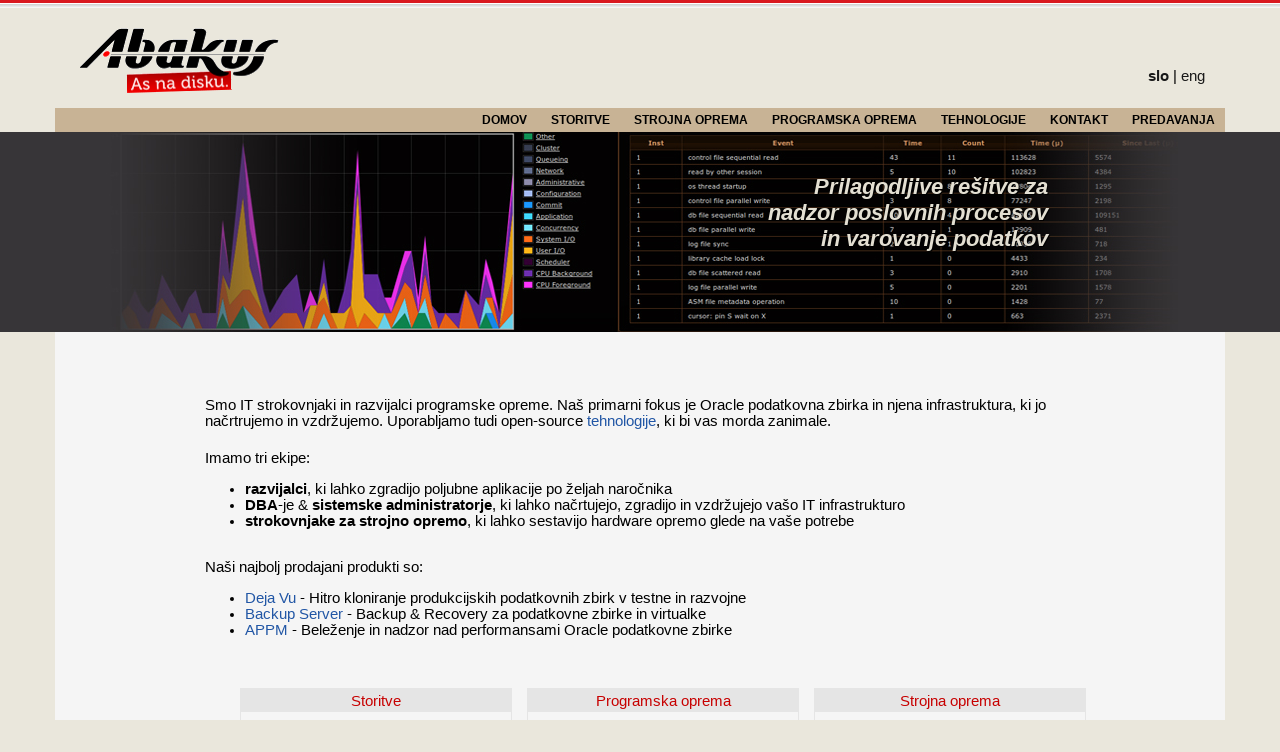

--- FILE ---
content_type: text/html; charset=UTF-8
request_url: http://abakus.si/sl/domov/
body_size: 17547
content:
<!DOCTYPE html>
<html lang="sl">
  <head>
  	<title>Abakus Plus</title>
  	<link rel="stylesheet" type="text/css" href="/assets/main.css"/>
  	<link rel="stylesheet" type="text/css" href="/assets/lightbox/css/lightbox.css"/>
 	<script type="text/javascript" src="/assets/jquery-2.1.4.min.js"></script>
 	<script type="text/javascript" src="/assets/jquery.simplyscroll.min.js"></script>
 	<script type="text/javascript" src="/assets/sticky_navbar.js"></script>
 	<script type="text/javascript" src="/assets/abakus.js"></script>

	<meta name="keywords" content="Arbiter, AMON, APPM, Backup server, Deja Vu, APEX, SAN, Oracle, DBA, sistemska administracija, ocs inventory, nagios">
	<meta name="description" content="Abakus - AS na disku. ">
	<meta name="viewport" content="width=device-width">
	<meta charset="utf-8">

 	<link rel="shortcut icon" href="/images/favicon.ico">
  </head>
  <body>
        
	    <div id="topshadow"><!-- x --></div>
 	<header>
		<div class="container">
			<a class="logo" href="/sl/domov" style="background-image: url('/images/logo.sl.png');"><!-- x --></a>
			<div class="langnav">
				<a href="/en/home" class="active">slo</a> | 
				<a href="/en/home" >eng</a>
			</div>
		</div>
	</header>
	
	<nav>
		<div class="container">
            <a id="mobilemenu" href="#" onclick="$('.menuitem').css('display', 'block');$('#mobilemenu').hide();">Menu</a>
											<a href="/sl/domov" class="menuitem " >
					DOMOV				</a>
											<a href="/sl/produkti/storitve" class="menuitem " >
					STORITVE				</a>
											<a href="/sl/produkti/strojna_oprema" class="menuitem " >
					STROJNA OPREMA				</a>
											<a href="/sl/produkti/programska_oprema" class="menuitem " >
					PROGRAMSKA OPREMA				</a>
											<a href="/sl/produkti/tehnologije" class="menuitem " >
					TEHNOLOGIJE				</a>
											<a href="/sl/kontakt" class="menuitem " >
					KONTAKT				</a>
											<a href="/sl/dogodki" class="menuitem " >
					PREDAVANJA				</a>
						<div style="clear: both;"></div>
		</div>
	</nav>

	<div id="dummy">
		<!-- used in JS -->
	</div>

	
	<!--	<div class="carousel"><table align="right" style="margin-right:20%;" height="100%"><tr><td></td><td valign="center"><span><a href="/sl/produkti/strojna_oprema/aktivni_backup_streznik"><img class="carousel_img" height="100px" src="/images/abakus/products/hardware/active_backup_server/box-backup_server.png"></span></td><td valign="center" width="280px">
		--><!-- image --><!--
		<p id="image_caption_1">Prvi v implementaciji Oracle novosti na trgu</p>
		<p id="image_caption_2">Prilagodljive rešitve za nadzor poslovnih procesov in varovanje podatkov</p>
		<p id="image_caption_3">Izboljšajte poslovanje z modernimi IT storitvami in profesionalno podporo</p></td></tr></table>
	</div>-->
	<div class="carousel">
		<!-- image -->
		<p id="image_caption_1">Prvi v implementaciji Oracle novosti na trgu</p>
		<p id="image_caption_2">Prilagodljive rešitve za nadzor poslovnih procesov in varovanje podatkov</p>
		<p id="image_caption_3">Izboljšajte poslovanje z modernimi IT storitvami in profesionalno podporo</p>
	</div>
		
 	<main>
		<div class="container">
						<div id="content">
									<div class="homewrap">
<p>
    Smo IT strokovnjaki in razvijalci programske opreme. Naš primarni fokus je Oracle podatkovna zbirka in njena infrastruktura,
    ki jo načrtrujemo in vzdržujemo. Uporabljamo tudi open-source <a href="/sl/produkti/tehnologije">tehnologije</a>, ki bi vas
    morda zanimale.
</p>

<p>
    <br/>Imamo tri ekipe:
</p>

<ul>
    <li><b>razvijalci</b>, ki lahko zgradijo poljubne aplikacije po željah naročnika</li>
    <li><b>DBA</b>-je &amp; <b>sistemske administratorje</b>, ki lahko načrtujejo, zgradijo in vzdržujejo vašo IT infrastrukturo</li>
    <li><b>strokovnjake za strojno opremo</b>, ki lahko sestavijo hardware opremo glede na vaše potrebe</li>
</ul>

<p>
    <br/>Naši najbolj prodajani produkti so:
</p>
<ul>
    <li><a href="/sl/produkti/programska_oprema/dejavu">Deja Vu</a> - Hitro kloniranje produkcijskih podatkovnih zbirk v testne in razvojne</li>
    <li><a href="/sl/produkti/strojna_oprema/aktivni_backup_streznik">Backup Server</a> - Backup &amp; Recovery za podatkovne zbirke in virtualke</li>
    <li><a href="/sl/produkti/programska_oprema/appm">APPM</a> - Beleženje in nadzor nad performansami Oracle podatkovne zbirke</li>
</ul>

</div>

<div class="product_list" id="product_list"> 
    <a class="product_link" href="/sl/produkti/storitve">
        <div class="product_box">
            <h2>Storitve</h2>
            <p style="margin:0; padding: 0; text-align: center; display: block; padding: 10px 0">
                <img src="/images/abakus/products/services/application_development.png" alt="" style="max-width: 150px; height: 100px;">
            </p>
            <p style="padding: 0 10px; min-height: 75px;">
                DBA &amp; sistemska administracija. Razvoj aplikacij po naročilu ter tehnična izobraževanja.
            </p>
            <div style="clear: both;"><!-- x --></div>
        </div>
    </a>

    <a class="product_link" href="/en/products/software">
        <div class="product_box">
            <h2>Programska oprema</h2>
            <p style="margin:0; padding: 0; text-align: center; display: block; padding: 10px 0">
                <img src="/images/abakus/products/software/dejavu/deja_vu_box_h150.png" alt="" style="max-width: 150px; height: 100px;">
            </p>
            <p style="padding: 0 10px; min-height: 75px;">
                Programska oprema, s katero lahko optimizirate vašo IT infrastrukturo.
            </p>
            <div style="clear: both;"><!-- x --></div>
        </div>
    </a>

    <a class="product_link" href="/sl/produkti/strojna_oprema">
        <div class="product_box">
            <h2>Strojna oprema</h2>
            <p style="margin:0; padding: 0; text-align: center; display: block; padding: 10px 0">
                <img src="/images/abakus/products/hardware/servers/abakus_server_2U-thumb.png" alt="" style="max-width: 150px; height: 100px;">
            </p>
            <p style="padding: 0 10px; min-height: 75px;">
                načtrovanje in sestava vašim potrebam prilogejene strojne opreme.
            </p>
            <div style="clear: both;"><!-- x --></div>
        </div>
    </a>

</div>

<div style="clear: both;"><!-- x --></div>



<ul id="scroller">
			
		<li>
			<a href="http://www.sloveniacontrol.si" title="Kontrola zračnega prometa Slovenije" target="_blank" >
				<img class="grayscale" src="/images/abakus/references/kontrola_zracnega_prometa.png" alt="Kontrola zračnega prometa Slovenije" width="100" />
			</a>
		</li>	
			
		<li>
			<a href="https://www.infotrans.si/" title="Infotrans d.o.o." target="_blank" >
				<img class="grayscale" src="/images/abakus/references/infotrans.png" alt="Infotrans d.o.o." width="110" />
			</a>
		</li>	
			
		<li>
			<a href="http://www.lju-airport.si" title="Ljubljana Airport - Fraport Slovenija" target="_blank" >
				<img class="grayscale" src="/images/abakus/references/aerodrom_ljubljana.png" alt="Ljubljana Airport - Fraport Slovenija" width="150" />
			</a>
		</li>	
			
		<li>
			<a href="http://www.spl.si" title="SPL" target="_blank" >
				<img class="grayscale" src="/images/abakus/references/spl.png" alt="SPL" width="90" />
			</a>
		</li>	
			
		<li>
			<a href="https://www.ekdis.si/" title="EKDIS d.o.o." target="_blank" >
				<img class="grayscale" src="/images/abakus/references/ekdis.png" alt="EKDIS d.o.o." width="120" />
			</a>
		</li>	
			
		<li>
			<a href="http://www.acroni.si" title="SIJ Acroni" target="_blank" >
				<img class="grayscale" src="/images/abakus/references/sij_acroni.png" alt="SIJ Acroni" width="100" />
			</a>
		</li>	
			
		<li>
			<a href="https://www.gov.si/drzavni-organi/ministrstva/ministrstvo-za-obrambo/" title="Ministrstvo za obrambo Republike Slovenije" target="_blank" >
				<img class="grayscale" src="/images/abakus/references/mors.png" alt="Ministrstvo za obrambo Republike Slovenije" width="110" />
			</a>
		</li>	
			
		<li>
			<a href="http://www.mercator.si" title="Mercator" target="_blank" >
				<img class="grayscale" src="/images/abakus/references/mercator.png" alt="Mercator" width="130" />
			</a>
		</li>	
			
		<li>
			<a href="https://www.blubit.si/" title="Blubit d.o.o." target="_blank" >
				<img class="grayscale" src="/images/abakus/references/blubit.png" alt="Blubit d.o.o." width="90" />
			</a>
		</li>	
			
		<li>
			<a href="http://www.zsrs-planica.si" title="Zavod za šport Republike Slovenije Planica" target="_blank" >
				<img class="grayscale" src="/images/abakus/references/zavod_za_sport_planica.png" alt="Zavod za šport Republike Slovenije Planica" width="100" />
			</a>
		</li>	
			
		<li>
			<a href="https://www.prva.si/" title="Prva osebna zavarovalnica d.d." target="_blank" >
				<img class="grayscale" src="/images/abakus/references/prva.png" alt="Prva osebna zavarovalnica d.d." width="160" />
			</a>
		</li>	
			
		<li>
			<a href="http://si.hidria.com" title="Hidria" target="_blank" >
				<img class="grayscale" src="/images/abakus/references/hidria.png" alt="Hidria" width="105" />
			</a>
		</li>	
			
		<li>
			<a href="https://mm.group/locations/mm-kolicevo/" title="MM Količevo d.o.o." target="_blank" >
				<img class="grayscale" src="/images/abakus/references/kolicevo1.png" alt="MM Količevo d.o.o." width="50" />
			</a>
		</li>	
			
		<li>
			<a href="https://www.infond.si/" title="SAVA INFOND, družba za upravljanje, d.o.o." target="_blank" >
				<img class="grayscale" src="/images/abakus/references/sava_infond.png" alt="SAVA INFOND, družba za upravljanje, d.o.o." width="120" />
			</a>
		</li>	
			
		<li>
			<a href="https://www.studioritem.com/" title="Studio Ritem d.o.o." target="_blank" >
				<img class="grayscale" src="/images/abakus/references/studioritem.png" alt="Studio Ritem d.o.o." width="45" />
			</a>
		</li>	
			
		<li>
			<a href="http://www.merkur.si" title="Merkur" target="_blank" >
				<img class="grayscale" src="/images/abakus/references/merkur.jpg" alt="Merkur" width="120" />
			</a>
		</li>	
			
		<li>
			<a href="https://www.trelleborg.com/sl-si/seals-and-profiles" title="Trelleborg Slovenija d.o.o." target="_blank" >
				<img class="grayscale" src="/images/abakus/references/trelleborg.png" alt="Trelleborg Slovenija d.o.o." width="90" />
			</a>
		</li>	
			
		<li>
			<a href="http://milenijum-osiguranje.rs" title="Milenijum osiguranje" target="_blank" >
				<img class="grayscale" src="/images/abakus/references/milenijum.png" alt="Milenijum osiguranje" width="160" />
			</a>
		</li>	
			
		<li>
			<a href="https://pronet-kr.si/" title="Pronet d.o.o." target="_blank" >
				<img class="grayscale" src="/images/abakus/references/pronet.png" alt="Pronet d.o.o." width="115" />
			</a>
		</li>	
			
		<li>
			<a href="https://terme-catez.si/" title="Terme Čatež d.d." target="_blank" >
				<img class="grayscale" src="/images/abakus/references/terme_catez.png" alt="Terme Čatež d.d." width="110" />
			</a>
		</li>	
			
		<li>
			<a href="https://www.psih-klinika.si/" title="Univerzitetna psihiatrična klinika Ljubljana" target="_blank" >
				<img class="grayscale" src="/images/abakus/references/univ_pk.png" alt="Univerzitetna psihiatrična klinika Ljubljana" width="150" />
			</a>
		</li>	
			
		<li>
			<a href="https://phv.si/" title="Primorska hranilnica Vipava" target="_blank" >
				<img class="grayscale" src="/images/abakus/references/primorska_hranilnica.png" alt="Primorska hranilnica Vipava" width="35" />
			</a>
		</li>	
			
		<li>
			<a href="https://www.oracle.com/" title="ORACLE" target="_blank" >
				<img class="grayscale" src="/images/abakus/references/oracle.png" alt="ORACLE" width="130" />
			</a>
		</li>	
			
		<li>
			<a href="https://www.centrosinergija.rs" title="Centrosinergija d.o.o." target="_blank" >
				<img class="grayscale" src="/images/abakus/references/centrosinergija.png" alt="Centrosinergija d.o.o." width="160" />
			</a>
		</li>	
			
		<li>
			<a href="http://www.generali.si" title="Generali zavarovalnica" target="_blank" >
				<img class="grayscale" src="/images/abakus/references/generali_zavarovalnica.png" alt="Generali zavarovalnica" width="150" />
			</a>
		</li>	
			
		<li>
			<a href="https://www.drina-osiguranje.com/" title="Drina osiguranje a.d." target="_blank" >
				<img class="grayscale" src="/images/abakus/references/drina_osiguranje.png" alt="Drina osiguranje a.d." width="120" />
			</a>
		</li>	
			
		<li>
			<a href="https://goodyear-slovenija.si/" title="Goodyear Slovenija d.o.o." target="_blank" >
				<img class="grayscale" src="/images/abakus/references/goodyear.png" alt="Goodyear Slovenija d.o.o." width="200" />
			</a>
		</li>	
			
		<li>
			<a href="http://www.bsi.si" title="Banka Slovenije" target="_blank" >
				<img class="grayscale" src="/images/abakus/references/banka_slovenije.png" alt="Banka Slovenije" width="110" />
			</a>
		</li>	
			
		<li>
			<a href="http://www.laserline.hr" title="Laserline" target="_blank" >
				<img class="grayscale" src="/images/abakus/references/laserline.png" alt="Laserline" width="120" />
			</a>
		</li>	
			
		<li>
			<a href="http://www.gbkr.si" title="Gorenjska banka d.d." target="_blank" >
				<img class="grayscale" src="/images/abakus/references/gb.png" alt="Gorenjska banka d.d." width="170" />
			</a>
		</li>	
			
		<li>
			<a href="https://www.adria-ankaran.si/" title="Adria Ankaran Hotel & Resort" target="_blank" >
				<img class="grayscale" src="/images/abakus/references/adria_ankaran.png" alt="Adria Ankaran Hotel & Resort" width="120" />
			</a>
		</li>	
			
		<li>
			<a href="https://www.nlbskladi.si/" title="NLB Skladi" target="_blank" >
				<img class="grayscale" src="/images/abakus/references/nlb_skladi.png" alt="NLB Skladi" width="150" />
			</a>
		</li>	
			
		<li>
			<a href="http://www.skb.si" title="SKB banka" target="_blank" >
				<img class="grayscale" src="/images/abakus/references/skb_banka.png" alt="SKB banka" width="160" />
			</a>
		</li>	
			
		<li>
			<a href="http://www.iskra.eu" title="Iskra" target="_blank" >
				<img class="grayscale" src="/images/abakus/references/iskra.png" alt="Iskra" width="90" />
			</a>
		</li>	
			
		<li>
			<a href="https://magnetik.si/" title="Magnetik d.o.o." target="_blank" >
				<img class="grayscale" src="/images/abakus/references/magnetik.png" alt="Magnetik d.o.o." width="80" />
			</a>
		</li>	
			
		<li>
			<a href="https://www.sava-hotels-resorts.com" title="Sava Turizem d.d." target="_blank" >
				<img class="grayscale" src="/images/abakus/references/sava_turizem.png" alt="Sava Turizem d.d." width="100" />
			</a>
		</li>	
			
		<li>
			<a href="https://www.nlbvita.si" title="NLB Vita" target="_blank" >
				<img class="grayscale" src="/images/abakus/references/nlb_vita.png" alt="NLB Vita" width="100" />
			</a>
		</li>	
			
		<li>
			<a href="http://www.jata-emona.si" title="Jata Emona" target="_blank" >
				<img class="grayscale" src="/images/abakus/references/jata_emona.png" alt="Jata Emona" width="130" />
			</a>
		</li>	
			
		<li>
			<a href="https://www.hit-alpinea.si/" title="Hit Alpinea d.o.o." target="_blank" >
				<img class="grayscale" src="/images/abakus/references/hit_alpinea.png" alt="Hit Alpinea d.o.o." width="115" />
			</a>
		</li>	
			
		<li>
			<a href="http://www.eles.si" title="Elektro Slovenija" target="_blank" >
				<img class="grayscale" src="/images/abakus/references/eles.png" alt="Elektro Slovenija" width="110" />
			</a>
		</li>	
			
		<li>
			<a href="https://www.triglav.si" title="Zavarovalnica Triglav" target="_blank" >
				<img class="grayscale" src="/images/abakus/references/triglav.png" alt="Zavarovalnica Triglav" width="50" />
			</a>
		</li>	
			
		<li>
			<a href="http://www.ljubljana.si" title="Mestna občina Ljubljana" target="_blank" >
				<img class="grayscale" src="/images/abakus/references/mestna_obcina_ljubljana.png" alt="Mestna občina Ljubljana" width="100" />
			</a>
		</li>	
			
		<li>
			<a href="https://www.novabanka.com" title="Nova Banka AD Banja Luka" target="_blank" >
				<img class="grayscale" src="/images/abakus/references/nova_banka.png" alt="Nova Banka AD Banja Luka" width="85" />
			</a>
		</li>	
			
		<li>
			<a href="https://www.ros.si/" title="ROS d.o.o." target="_blank" >
				<img class="grayscale" src="/images/abakus/references/ros.png" alt="ROS d.o.o." width="120" />
			</a>
		</li>	
			
		<li>
			<a href="https://www.andritz.com/group-en" title="Andritz AG" target="_blank" >
				<img class="grayscale" src="/images/abakus/references/andritz.png" alt="Andritz AG" width="130" />
			</a>
		</li>	
			
		<li>
			<a href="https://www.editelgroup.com/si" title="Editel" target="_blank" >
				<img class="grayscale" src="/images/abakus/references/editel.png" alt="Editel" width="120" />
			</a>
		</li>	
	</ul>

							</div>
		</div>

		<div style="clear:both"></div>
	</main>

	<footer>
		<div class="container">
		    <div class="footer">
                <p>
                    <b>Abakus Plus d.o.o.</b><br>
                    Ljubljanska c. 24a<br>
                    4000 Kranj<br>
                    Slovenia, EU<br> 
                </p>

                <p>
                    abakus@abakus.si<br>
                    +386 4 287 11 00<br>
                </p>
            </div>        	
		</div>
	</footer>
	
	<script type="text/javascript" src="/assets/lightbox/js/lightbox.min.js"></script>
  </body>
</html>



--- FILE ---
content_type: text/css
request_url: http://abakus.si/assets/main.css
body_size: 13230
content:
/** main css **/

/* * * * * * * * * * * * * * * * * * * * * * * * * * * * * * * * * * * * * * * 
 * Main Layout
 * * * * * * * * * * * * * * * * * * * * * * * * * * * * * * * * * * * * * * */
body {
	margin:0;
	padding:0;
	display: flex;
	min-height: 100vh;
	flex-direction: column;
}

main {
	flex: 1;
	display: flex;
	justify-content: center;
}

.container {
	margin: 0 auto;
}

nav {
	width: 100%;
}

main .container {
	display: flex;
	min-height: 100%;
}

main .container aside {
	width: 230px;
}

main .container #content {
	flex: 1;
}

@media all and (-ms-high-contrast: none), (-ms-high-contrast: active) {
    /* IE10+ CSS styles */
    body {
        height: 100%;
    }

    header {
        flex-shrink: 0;
    }

    footer {
        flex-shrink: 0;
    }

    nav {
        flex-shrink: 0;
    }

    main {
        flex: 1 0 auto;
    }

}



/* * * * * * * * * * * * * * * * * * * * * * * * * * * * * * * * * * * * * * * 
 * Basic Style (font)
 * * * * * * * * * * * * * * * * * * * * * * * * * * * * * * * * * * * * * * */
body {
	font-family: "Verdana","Arial",sans-serif;
	font-size: 11pt;
	background-color: #eae7dc;
}

/* * * * * * * * * * * * * * * * * * * * * * * * * * * * * * * * * * * * * * * 
 * Header
 * * * * * * * * * * * * * * * * * * * * * * * * * * * * * * * * * * * * * * */
#topshadow {
    height: 8px;
    background-image: url('/images/top_shadow.png');
    background-repeat: repeat-x;
}

header {
	height: 100px;
}

header a.logo {
	width: 200px;
	height: 74px;
	background-repeat: no-repeat;
	display: block;
	margin-top: 20px;
	text-decoration: none;
	margin-left: 25px;
	float: left;
}

header .langnav {
	width: 300px;
	float: right;
	text-align: right;
	margin-top: 60px;
	margin-right: 20px;
}

header .langnav a {
	text-decoration: none;
	color: #191919;
}

header .langnav a:hover {
	text-decoration: underline;
	color: #C70000;
}

header .langnav a.active {
	font-weight: bold;
}

/* * * * * * * * * * * * * * * * * * * * * * * * * * * * * * * * * * * * * * * 
 * Main Navigation
 * * * * * * * * * * * * * * * * * * * * * * * * * * * * * * * * * * * * * * */
nav a {
	display: inline-block;
	padding: 5px 10px;
	text-decoration: none;
	font-weight: bold;
	color: #000;
	font-size: 12px;
}

nav a.active,
nav a:hover {
    background-color: #970000;
    color: #FFF;
}

nav .container {
	background-color: #c8b395;
	text-align: right;
}

/* * * * * * * * * * * * * * * * * * * * * * * * * * * * * * * * * * * * * * *
 * Carousel (slider, changing images bellow main navigation)
 * * * * * * * * * * * * * * * * * * * * * * * * * * * * * * * * * * * * * * */
.carousel {
	height: 200px;
	background-repeat: no-repeat;
	background-position: center;
	background-color: #373538;
}

.carousel p {
	color: #e3dfd2;
	text-align: right;
	text-shadow: 1px 1px #000;
	font-size: 22px;
	font-style: italic;
	font-weight: bold;
	margin-left: 60%;
	padding-top: 20px;
	width: 280px;
}

.carousel_img { 
	margin-right: 50px;
}

/* * * * * * * * * * * * * * * * * * * * * * * * * * * * * * * * * * * * * * *
 * Sidebar
 * * * * * * * * * * * * * * * * * * * * * * * * * * * * * * * * * * * * * * */ 
aside {
	background-color: #EDEDED;
	border-right: 1px solid #CCC;
	padding: 15px;
}

aside a {
	color: #2156A5;
	text-decoration: none;
}

aside a:hover {
	color: #C70000;
}

aside ul, aside li {
    list-style-type: none;
    margin: 0;
    padding: 0;
}

aside ul ul {
    margin-left: 25px;
}

aside li {
    line-height: 1.8;
}

.products_menu_toggle {
	display: none;
	background-color: #e5e5e5;
	padding: 1px;
	text-align: center;
	cursor: pointer;
}

/* * * * * * * * * * * * * * * * * * * * * * * * * * * * * * * * * * * * * * *
 * Main Content
 * * * * * * * * * * * * * * * * * * * * * * * * * * * * * * * * * * * * * * */
#content {
	background-color: #F5F5F5;
	padding: 15px 50px;
}

#content a {
	color: #2156A5;
	text-decoration: none;
}

#content a:hover {
	color: #C70000;
}

#content h2 {
	color: #C70000;
	padding: 0;
	margin: 0;
	margin-top: 15px;
}

#content h3 {
    color: #C70000;
	padding: 0;
	margin: 0;
	margin-top: 15px;
	font-size: 11pt;
}

#content p {
	margin: 0;
	padding: 0;	
	margin-bottom: 15px 0;
	margin-top: 5px;
}

#content ul {
	list-style-type: disc;
}

/* document links */
#content .doctable {
    width: 100%;
    border: 1px solid #ddd;
    border-collapse: collapse;
}

#content .doctable thead th {
    border: 1px solid #ddd;
    background-color: #e5e5e5;
    padding: 5px 10px;
    font-weight:normal;
    text-align: left;
    font-size: 10pt;
}

#content .doctable tbody td {
    font-size: 10pt;
    padding: 5px 10px;
    border: 1px solid #ddd;
}

#content .doctable tbody tr.odd td {
    background-color: #efefef;
}

/* gallery */
#content .gallery_link {
	float: left;
	border: 1px solid #AAA;
	padding: 10px;
	margin-right: 10px;
	margin-bottom: 0px;
	margin-top: 8px;
}

#content .gallery_link_just_link {
	float: left;
/*	border: 2px solid #AAA;*/
	border: 0px;
	padding: 15px 0px 10px 0px;
	margin: 0px;
}

#content .gallery_thumbnail {
	display: block;
	width: 150px;
	height: 150px;
	background-repeat: no-repeat;
	background-position: center;
}

#content .blog_thumbnail {
	display: block;
/*	width: 150px;*/
/*	height: 150px;*/
/*	padding: 15px 0px 10px 0px;*/
	background-repeat: no-repeat;
	background-position: center;
}

/* * * * * * * * * * * * * * * * * * * * * * * * * * * * * * * * * * * * * * * 
 * Footer
 * * * * * * * * * * * * * * * * * * * * * * * * * * * * * * * * * * * * * * */
footer {
	min-height: 200px;
}


footer p {
    display: block;
    width: 175px;
    margin-left: 60px;
    float: left;
    padding: 10px 15px;
    border-left: 4px solid #e85a4f;
}

/* * * * * * * * * * * * * * * * * * * * * * * * * * * * * * * * * * * * * * * 
 * Content-specific 
 * * * * * * * * * * * * * * * * * * * * * * * * * * * * * * * * * * * * * * */

.container-product-images {
  text-align: center;
  max-width: 100%;
}
.container-product-images img {
  display: table-cell;
  vertical-align: middle;
  padding: 0 3% 0 3%;  
}

/**div.product_list {
    margin-left: 0px;
}**/

/** pub/products/products.php **/
#product_list h2 {
    font-size: 15px; 
    font-weight: normal; 
    margin: 0;
    text-align: center; 
    padding: 3px 5px; 
    display: block; 
    background-color: #e5e5e5; 
}

#product_list .product_box {
    float: left; 
    width: 270px; 
    margin-left: 15px; 
    margin-bottom: 30px; 
    border: 1px solid #e5e5e5;
    text-align: left;
}

#product_list a.product_link {
    color: #000;
    text-decoration: none;
}

#product_list a.product_link:hover h2 {
/*    background-color: #d1d1d1; */
    color: #fff;
    background-color: #C70000;
}

#product_list a.product_link:hover .product_box {
    border-color: #C70000;
}

#content h2.productGroupTitle {
	margin-bottom: 30px;
	text-align:center;
	/*text-transform: uppercase;*/
	font-size:xx-large;
}

/** pub/o-nas.md, pub/about.md **/
#content .skills {
	width: 200px; 
	float: right; 
	margin-left: 25px;
	margin-bottom: 25px;
}

#content .skills span {
	display: block;
	border-radius: 3px;
	padding: 5px;
	margin-top: 10px;
	font-size: 10px;
	color: #FFF;
}

#content .team div {
	width: 200px;
	float: left;
	padding: 10px;
	border: 1px solid #DDD;
	margin-right: 15px;
	margin-bottom: 15px;
	background-color: #FFF;
	border-radius: 5px;	
}

#content .team div span.name {
	display: block;
}
#content .team div span.title {
	display: inline-block;
	float: right;
	color: #FFF;
	margin-top: 10px;
	border-radius: 3px;
	padding: 3px 10px;
	font-size: 10px;
	margin-left: 15px;
}

#content .rezija {
	background-color: #0E90D2;
}

#content .dba {
	background-color: #DD514C;
}

#content .razvoj {
	background-color: #FAA732;
}

#content .sistem {
	/*background-color: #4BB1CF;*/
	background-color: #2DCC70;
}

/** pub/bigbuttons.php **/
#bigbuttons a.group {
	display: block;
	/* width: RESPONSIVE */
	background-color: #a5a5a5;
	float: left;
	margin-right: 15px;
	text-decoration: none;
	text-align: center;
	padding-top: 15px;
}

#bigbuttons a.group:last-of-type  {
	margin-right: 0;
}

#bigbuttons a.group:hover h2 {
	background-color: #C70000;
	text-decoration: none;
} 

#bigbuttons h2 {
	display: block;
	font-size: 13px;
	color: #FFF;
	text-align: center;
	font-weight: bold;
	padding: 10px;
	background-color: #666;
}

/** pub/events.php **/
table.events {
    border: none;
    border-collapse: collapse;
    width: 100%;
}
table.events th {
    background-color: #dedede;
    padding: 5px 15px;
    text-align: left;
}

table.events td {
    padding: 5px 15px;
}

table.events tr:nth-child(even) td {
    background-color: #eaeaea;
}


/** tables for blogs **/
table.blog {
    /**border: 1px solid black;**/
    border-collapse: collapse;
}

table.blog th, table.blog td {
    border: 1px solid black;
    padding: 4px;
}

table.blog th {
    background-color: #6E6F71;
    color: white;
}

.blog-img {
	margin-left:50px;
}

/** pub/references.php **/
.simply-scroll-container { 
	position: relative;
}

.simply-scroll-clip { 
	position: relative;
	overflow: hidden;
}

.simply-scroll-list { 
	overflow: hidden;
	margin: 0;
	padding: 0;
	list-style: none;
}
	
.simply-scroll-list li {
	padding: 0;
	margin: 0;
	list-style: none;
}
	
.simply-scroll-list li img {
	border: none;
	display: block;
}

.simply-scroll { 
	width: 1140px;  
}

#scroller {
	margin-top: 50px;
}
.simply-scroll .simply-scroll-list li {
	float: left;	
	margin-right: 30px;
}

#scroller a img {
	filter: grayscale(100%);
	-webkit-filter: grayscale(1);
}

#scroller a:hover img {
	filter: none;
	-webkit-filter: none;
}

/** frontpage **/
.post-entry {
    display: flex;
    flex-wrap: wrap;
    /*width:900px;*/
    test-align:center;
}

.post-left {
    flex: 1;
    min-width: 250px;
    /*width: 800px;*/
    margin: 0px 30px 15px 0px;
}

.post-left-news-standing-out {
	flex: 1;
	min-width: 250px;
	border: 2px solid #BA3925;
	background-color: #e6e6e6;
	margin: 0px 30px 15px 0px;
	padding: 0px 12px 15px 20px;
	/*border-radius: 5px 50px;*/
}

.post-right {
    margin-left: 15px;
/*    width: 378px;*/
    width: 150px;
/*    min-width: 250px;*/
}

#content p.post-subtitle {
    margin-top: 0px;
    color: #BA3925;
    font-weight: bold;
}

div.events {
    width:30%;
    min-width:122px;
    max-width:275px;
    /*height:115px;*/ /* this was height if date and location were printed*/ 
    height: 85px;
    float:left;
    margin:0px 10px 10px 0px;
    border: 1px solid #6E6F71;
    padding:5px;
    background-color: #EDEDED;
    font-size:9pt;
}

img.event-pdf-img {
	border: 1px solid #6E6F71;
	width:100px;
}

#content p.event-details {
	font-size: 8pt;
	line-height: single;
}

li.event-menu-item {
	padding-left:20px;
}

li.event-menu-year {
	border-bottom:1px solid black;
}

.homewrap {
    margin: 50px 100px;
}

#mobilemenu {
    display: none;
}




/* * * * * * * * * * * * * * * * * * * * * * * * * * * * * * * * * * * * * * * 
 * Responsivness (this must be the last section of this css file)
 * * * * * * * * * * * * * * * * * * * * * * * * * * * * * * * * * * * * * * */
@media (max-width: 767px) {

    nav a {
        display: block;
        text-align: left;
    }

    #mobilemenu {
        display: block;
    }

    nav a.menuitem {
        display: none;       
    }
    
	.container {
		width: 100%;
	}

	header .langnav {
		width: 70px;
	}
	
	.carousel {
		display: none;
	}
	
	#bigbuttons img {
		display: none;
	}
	
	#bigbuttons a.group {
		padding-top: 0px;
		width: 100%;
		display: block;
		float: none;
	}
	
	main {
		background-color: #f5f5f5;
	}
	
	.simply-scroll { 
	/*	width: 250px; */ /* -30px */  
        width: 180px;
	}
	
	main .container {
		display: block;
	}
	
	main .container aside {
		width: auto;
		border: none;
	}

	aside {
		display: none;
	}

	main .container .bside {
		width: auto;
		border: none;
	}

	.bside {
		display: none;
	}

	.products_menu_toggle {
		display: block;
	}

	.mobile_only {
		display: block;
	}

	.desktop_only {
		display: none;
	}

    .homewrap {
        margin: 0;
    }

}

@media (min-width: 768px) {
	.container {
		width: 750px;
	}
	
	.carousel {
		display: none;
	}
	
	#bigbuttons img {
		/*display: none;*/
	}
	
	#bigbuttons a.group {
		padding-top: 15px;
		width: 230px;
	}
	
	.simply-scroll { 
		width: 650px; /* -30px */  
	}

	.mobile_only {
		display: none;
	}

	.desktop_only {
		display: block;
	}
	
}

@media (min-width: 992px) {
	.container {
		width: 970px;
	}
	
	.carousel {
		display: block;
	}
	
	#bigbuttons img {
		display: inline;
	}
	
	#bigbuttons a.group {
		padding-top: 15px;
		width: 303px;
	}
	
	#bigbuttons a {
		padding-top: 0;
	}
	
	.simply-scroll { 
		width: 870px;  
	}

	.mobile_only {
		display: none;
	}

	.desktop_only {
		display: block;
	}
	
}

@media (min-width: 1200px) {
	.container {
		width: 1170px;
	}

	.carousel {
		display: block;
	}
	
	#bigbuttons img {
		display: inline;
	}
	
	#bigbuttons a.group {
		padding-top: 15px;
		width: 370px;
	}
	
	.simply-scroll { 
		width: 1070px;  
	}

	.mobile_only {
		display: none;
	}

	.desktop_only {
		display: block;
	}
	
	footer .box {
		width: 277px; /* (1170/4)-15 */
	}
}

@media screen and (min-width: 1200px) {
	div.product_list {
		margin-left: 120px;
	}

}


--- FILE ---
content_type: application/javascript; charset=utf-8
request_url: http://abakus.si/assets/sticky_navbar.js
body_size: 1543
content:
$(document).ready(function(){
	
	/* sticky navbar */
	function sticky_navigation() {
		$("#dummy").height($('nav').height()); //set height of dummy div to height of <nav>

		if ($(window).scrollTop() > $('header').height()) {
			$('nav').css({ 'position': 'fixed', 'top':0});
			$("#dummy").css("display", "block");
		}
		else {
			$('nav').css({ 'position': 'relative'});
			$("#dummy").css("display", "none");
		}
	};

	$(window).scroll(function() {
			sticky_navigation();
	});
	
	$(window).resize(function() {
			sticky_navigation();
	});



	/* carousel */
	function hideAllCarouselImageCaptions() {
		for (var i=1; i<=window.abakus_carousel_max; i++) {
			$('#image_caption_' + i).css({'display': 'none'});
		}
		
		$('#image_caption_' + window.abakus_carousel_now).css({'display': 'block'});
	}


	window.abakus_carousel_max = 3;
	window.abakus_carousel_now = Math.floor(Math.random() * window.abakus_carousel_max + 1);
	$('.carousel').css({'background-image': "url('/images/abakus/banners/banner_" + window.abakus_carousel_now + ".jpeg')"});

	hideAllCarouselImageCaptions();

	setInterval(function() {
		window.abakus_carousel_now++;
		if (window.abakus_carousel_now > window.abakus_carousel_max)
			window.abakus_carousel_now = 1;
        
		$('.carousel').css({'background-image': "url('/images/abakus/banners/banner_" + window.abakus_carousel_now + ".jpeg')"});

		//hide all image captions and show the right one
		hideAllCarouselImageCaptions();
	}, 10000);
	


	/* simply scroll */
    $('#scroller').simplyScroll();
	
});







--- FILE ---
content_type: application/javascript; charset=utf-8
request_url: http://abakus.si/assets/abakus.js
body_size: 112
content:
$(document).ready(function(){

	$(".products_menu_toggle").click(function() {
		$("aside").toggle();
	});
	
});
